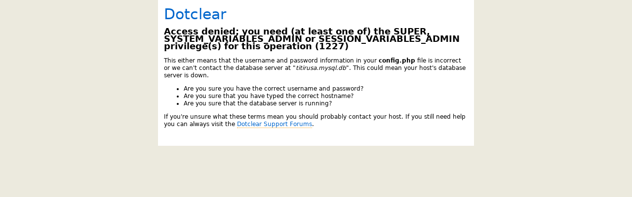

--- FILE ---
content_type: text/html; charset=utf-8
request_url: http://www.titir-usa.fr/index.php?tag/D%C3%A9guisements
body_size: 1056
content:
<!DOCTYPE html PUBLIC "-//W3C//DTD XHTML 1.0 Transitional//EN" "http://www.w3.org/TR/xhtml1/DTD/xhtml1-transitional.dtd">
<html xmlns="http://www.w3.org/1999/xhtml">
<head>
  <meta http-equiv="Content-Type" content="text/html; charset=utf-8" />
  <meta http-equiv="Content-Language" content="en" />
  <meta name="MSSmartTagsPreventParsing" content="TRUE" />
  <meta name="ROBOTS" content="NOARCHIVE,NOINDEX,NOFOLLOW" />
  <meta name="GOOGLEBOT" content="NOSNIPPET" />
  <title>Dotclear - Error</title>
  <style media="screen" type="text/css">
  <!--
  body {
	font: 62.5%/1.5em "DejaVu Sans","Lucida Grande","Lucida Sans Unicode",Arial,sans-serif;
	color : #000;
	background : #eceade;
	margin : 0;
	padding : 0;
  }
  #content {
	  margin: 0 25%;
	  padding: 1px 1em 2em;
	  background: #fff;
	  font-size: 1.2em;
  }
  a, a:link, a:visited {
	color : #06c;
	text-decoration : none;
	border-bottom : 1px dotted #f90;
  }
  h1 {
  	color: #06c;
  	font-size: 2.5em;
  	font-weight: normal;
  }
  
  h2 {
  	font-size: 1.5em;
  }
  -->
</style>
</head>

<body>
<div id="content">
<h1>Dotclear</h1>
<h2>Access denied; you need (at least one of) the SUPER, SYSTEM_VARIABLES_ADMIN or SESSION_VARIABLES_ADMIN privilege(s) for this operation (1227)</h2>
<p>This either means that the username and password information in your <strong>config.php</strong> file is incorrect or we can't contact the database server at "<em>titirusa.mysql.db</em>". This could mean your host's database server is down.</p> <ul><li>Are you sure you have the correct username and password?</li><li>Are you sure that you have typed the correct hostname?</li><li>Are you sure that the database server is running?</li></ul><p>If you're unsure what these terms mean you should probably contact your host. If you still need help you can always visit the <a href="http://forum.dotclear.net/">Dotclear Support Forums</a>.</p></div>
</body>
</html>